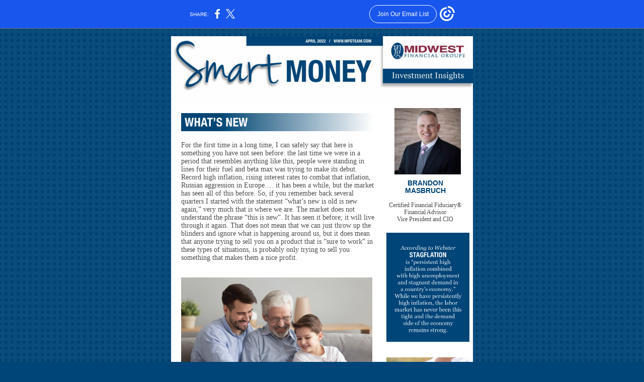

--- FILE ---
content_type: text/html; charset=utf-8
request_url: https://myemail.constantcontact.com/April-2022-Smart-Money---Midwest-Financial-Group.html?soid=1110304731265&aid=c_tG8tgUUQU
body_size: 7638
content:
<!DOCTYPE html><html xmlns:fb="https://www.facebook.com/2008/fbml"><head><meta property="og:title" content="April 2022 Smart Money - Midwest Financial Group"><meta property="og:site_name" content="Midwest Financial Group"><meta property="og:type" content="article"><meta property="og:image" content="https://files.constantcontact.com/180b1538201/33c7bf8a-e8e5-4e61-a1b9-cfae948995a0.jpg?rdr=true"><meta property="og:image" content="https://files.constantcontact.com/180b1538201/b106b064-9bd5-48b8-b5a9-4a47df8d147e.png?rdr=true"><meta property="og:image" content="https://files.constantcontact.com/180b1538201/3493b62a-3623-4648-8264-7733b317d740.png?rdr=true"><meta property="og:image" content="https://files.constantcontact.com/180b1538201/e88cd2aa-5891-4e6d-b3e5-a2d856ca5bfa.jpg?rdr=true"><meta property="og:image" content="https://files.constantcontact.com/180b1538201/4541e122-2240-4c6d-885f-de49cf4b85e1.jpg?rdr=true"><meta property="og:image" content="https://files.constantcontact.com/180b1538201/e6bb07ba-bc67-49ca-8e32-28fd8e3af200.jpg?rdr=true"><meta property="og:image" content="https://files.constantcontact.com/180b1538201/d0a124b7-e826-4446-bab4-3e2e73802ff7.jpg?rdr=true"><meta property="og:image" content="https://files.constantcontact.com/180b1538201/1b159f13-b0fc-43d6-8601-c1eb068e18d5.jpg?rdr=true"><meta property="og:image" content="https://files.constantcontact.com/180b1538201/d76bf75a-7f1a-4bcc-b182-5029d44d61ad.jpg?rdr=true"><meta property="og:image" content="https://imgssl.constantcontact.com/letters/images/1101116784221/S.gif"><meta property="og:image" content="https://imgssl.constantcontact.com/letters/images/1101116784221/S.gif"><meta property="og:image" content="https://imgssl.constantcontact.com/letters/images/1101116784221/S.gif"><meta property="og:image" content="https://imgssl.constantcontact.com/letters/images/1101116784221/S.gif"><meta property="og:image" content="https://imgssl.constantcontact.com/letters/images/1101116784221/S.gif"><meta property="og:image" content="https://imgssl.constantcontact.com/letters/images/1101116784221/S.gif"><meta property="og:image" content="https://imgssl.constantcontact.com/letters/images/sys/S.gif"><meta property="og:image" content="https://imgssl.constantcontact.com/letters/images/sys/S.gif"><meta property="og:image" content="https://imgssl.constantcontact.com/galileo/images/templates/Galileo-SocialMedia/facebook-visit-default-circle.png"><meta property="og:image" content="https://imgssl.constantcontact.com/galileo/images/templates/Galileo-SocialMedia/linkedin-visit-default-circle.png"><meta property="twitter:image" content="https://files.constantcontact.com/180b1538201/33c7bf8a-e8e5-4e61-a1b9-cfae948995a0.jpg?rdr=true"><meta property="og:description" content="For the first time in a long time, I can safely say that here is something you have not seen before. For the first time in a long time, I can safely say that here is something you have not seen before">
<meta content="text/html; charset=utf-8" http-equiv="Content-Type">
<meta content="width=device-width, initial-scale=1.0" name="viewport">
<meta charset="UTF-8">
<meta name="viewport" content="width=device-width, initial-scale=1, maximum-scale=1">
<!--[if gte mso 9]>
<style id="ol-styles">
/* OUTLOOK-SPECIFIC STYLES */
li {
text-indent: -1em;
padding: 0;
margin: 0;
line-height: 1.2;
}
ul, ol {
padding: 0;
margin: 0 0 0 40px;
}
p {
margin: 0;
padding: 0;
margin-bottom: 0;
}
sup {
font-size: 85% !important;
}
sub {
font-size: 85% !important;
}
</style>
<![endif]-->
<style id="template-styles-head" data-premailer="ignore">
.footer-main-width {
width: 610px!important;
max-width: 610px;
}
table {
border-collapse: collapse;
table-layout: fixed;
}
.bgimage {
table-layout: auto;
}
.preheader-container {
color: transparent;
display: none;
font-size: 1px;
line-height: 1px;
max-height: 0px;
max-width: 0px;
opacity: 0;
overflow: hidden;
}
/* LIST AND p STYLE OVERRIDES */
.editor-text p {
margin: 0;
padding: 0;
margin-bottom: 0;
}
.editor-text ul,
.editor-text ol {
padding: 0;
margin: 0 0 0 40px;
}
.editor-text li {
padding: 0;
margin: 0;
line-height: 1.2;
}
/* ==================================================
CLIENT/BROWSER SPECIFIC OVERRIDES
================================================== */
/* IE: correctly scale images with w/h attbs */
img {
-ms-interpolation-mode: bicubic;
}
/* Text Link Style Reset */
a {
text-decoration: underline;
}
/* iOS: Autolink styles inherited */
a[x-apple-data-detectors] {
text-decoration: underline !important;
font-size: inherit !important;
font-family: inherit !important;
font-weight: inherit !important;
line-height: inherit !important;
color: inherit !important;
}
/* FF/Chrome: Smooth font rendering */
.editor-text, .MainTextFullWidth {
-webkit-font-smoothing: antialiased;
-moz-osx-font-smoothing: grayscale;
}
/* Gmail/Web viewport fix */
u + .body .template-body {
width: 610px;
}
@media only screen and (max-width:480px) {
u + .body .template-body {
width: 100% !important;
}
}
/* Office365/Outlook.com image reset */
[office365] button, [office365] .divider-base div, [office365] .spacer-base div, [office365] .editor-image div { display: block !important; }
</style>
<style>@media only screen and (max-width:480px) {
table {
border-collapse: collapse;
}
.main-width {
width: 100% !important;
}
.mobile-hidden {
display: none !important;
}
td.OneColumnMobile {
display: block !important;
}
.OneColumnMobile {
width: 100% !important;
}
td.editor-col .editor-text {
padding-left: 20px !important; padding-right: 20px !important;
}
td.editor-col .editor-image.editor-image-hspace-on td {
padding-left: 20px !important; padding-right: 20px !important;
}
td.editor-col .editor-button-container {
padding-left: 20px !important; padding-right: 20px !important;
}
td.editor-col .editor-social td {
padding-left: 20px !important; padding-right: 20px !important;
}
td.editor-col .block-margin {
padding-left: 20px !important; padding-right: 20px !important;
}
td.editor-col td.block-margin .editor-text {
padding-left: 0px !important; padding-right: 0px !important;
}
td.editor-col td.block-margin .editor-image.editor-image-hspace-on td {
padding-left: 0px !important; padding-right: 0px !important;
}
td.editor-col td.block-margin .editor-button-container {
padding-left: 0px !important; padding-right: 0px !important;
}
td.editor-col td.block-margin .editor-social td {
padding-left: 0px !important; padding-right: 0px !important;
}
.editor-button td > table tr > td {
padding: 0px 0px 0px 0px !important;
}
.editor-button td > table tr > td td {
padding: 9px 15px 10px 15px !important;
}
.layout {
padding: 15px 9px 15px 9px !important;
}
.layout-container-border {
padding: 0px 0px 0px 0px !important;
}
.layout-container {
padding: 0px 0px 0px 0px !important;
}
.editor-image img {
width: auto !important; margin-left: auto !important; margin-right: auto !important;
}
.editor-image .image-cell {
padding-bottom: 15px !important;
}
.editor-text {
font-size: 16px !important;
}
.section-headline-text {
font-size: 24px !important;
}
.headline-text {
font-size: 24px !important;
}
.subheadline-text {
font-size: 20px !important;
}
.feature {
padding-top: 0px !important; padding-bottom: 0px !important;
}
.layout-outer {
padding: 0px 20px !important;
}
.feature-heading-text {
font-size: 20px !important;
}
.feature-text {
font-size: 16px !important;
}
.split.editor-col {
margin-top: 0px !important;
}
.split.editor-col ~ .split.editor-col {
margin-top: 10px !important;
}
.split-layout-margin {
padding: 0px 20px !important;
}
.article {
padding-top: 0px !important; padding-bottom: 0px !important;
}
.article-heading-text {
font-size: 20px !important;
}
.article-text {
font-size: 16px !important;
}
.social-container {
text-align: center !important;
}
.social-text {
font-size: 14px !important;
}
.cpn-heading-text {
font-size: 28px !important;
}
.editor-cpn-heading-text {
font-size: 28px !important;
}
td.col-divided .editor-col {
border-right: 0px solid #003E69 !important; border-bottom: 1px solid #003E69 !important;
}
td.col-divided td.editor-col:last-of-type {
border-bottom: 0 !important;
}
.col-divided {
padding: 0 20px !important;
}
td.col-divided .editor-col .editor-text {
padding-left: 0px !important; padding-right: 0px !important;
}
td.col-divided .editor-col .editor-image.editor-image-hspace-on td {
padding-left: 0px !important; padding-right: 0px !important;
}
td.col-divided .editor-col .editor-button-container {
padding-left: 0px !important; padding-right: 0px !important;
}
td.col-divided .editor-col .editor-social td {
padding-left: 0px !important; padding-right: 0px !important;
}
td.col-divided .editor-col .block-margin {
padding-left: 0px !important; padding-right: 0px !important;
}
.action-block .poll-answer {
width: 100% !important; display: block !important;
}
.action-block .poll-button {
width: 100% !important;
}
div.MobileFooter {
font-size: 11px !important;
}
td.FooterMobile {
padding: 0px 10px 0px 10px !important;
}
td.MainCenter {
width: 100% !important;
}
table.MainSide {
display: none !important;
}
img.MainSide {
display: none !important;
}
td.MainSide {
display: none !important;
}
.rsvp-button-inner {
padding: 0px 0px 10px 0px !important;
}
.rsvp-button-outer {
width: 100% !important; max-width: 100% !important;
}
.footer-main-width {
width: 100% !important;
}
.footer-mobile-hidden {
display: none !important;
}
.footer-mobile-hidden {
display: none !important;
}
.footer-column {
display: block !important;
}
.footer-mobile-stack {
display: block !important;
}
.footer-mobile-stack-padding {
padding-top: 3px;
}
}
@media only screen and (max-width:320px) {
.layout {
padding: 0px 0px 0px 0px !important;
}
}
@media screen {
@font-face {
font-family: ''; font-style: normal; font-weight: 400; src: local(''), local(''), url() format(''); unicode-range: U+0000-00FF, U+0131, U+0152-0153, U+02C6, U+02DA, U+02DC, U+2000-206F, U+2074, U+20AC, U+2212, U+2215;
}
}
</style>
<title>April 2022 Smart Money - Midwest Financial Group</title><script type="text/javascript">
var __plink_targets = {
"linkedin.post": "https://s.rs6.net/t?sid=1110304731265&e=c_tG8tgUUQU&c=4&r=1",
"addthis.share": "https://s.rs6.net/t?sid=1110304731265&e=c_tG8tgUUQU&c=5&r=1",
"facebook.like": "https://s.rs6.net/t?sid=1110304731265&e=c_tG8tgUUQU&c=2&r=0",
"twitter.tweet": "https://s.rs6.net/t?sid=1110304731265&e=c_tG8tgUUQU&c=3&r=1",
"x.tweet": "https://s.rs6.net/t?sid=1110304731265&e=c_tG8tgUUQU&c=3&r=1",
"facebook.share": "https://s.rs6.net/t?sid=1110304731265&e=c_tG8tgUUQU&c=1&r=1",
"facebook.send": "https://s.rs6.net/t?sid=1110304731265&e=c_tG8tgUUQU&c=6&r=0",
"permalink.view": "https://s.rs6.net/t?sid=1110304731265&e=c_tG8tgUUQU&c=0&r=0"
};
</script>
<script type="text/javascript" src="https://myemail-op.constantcontact.com/page/js/campaignPage.js?soid=bemdvbkab&visitorHost=https%3A%2F%2Fvisitor.constantcontact.com&pageName=April%202022%20Smart%20Money%20-%20Midwest%20Financial%20Group"></script>
</head>
<body class="body" align="center" style="width: 100%; min-width: 100%; -webkit-text-size-adjust: 100%; -ms-text-size-adjust: 100%; background-color: #004577; margin: 0px; padding: 0px;" bgcolor="#004577">
<table class="template-body" border="0" cellpadding="0" cellspacing="0" style="text-align: center; min-width: 100%;" width="100%">
<tbody><tr>
<td class="preheader-container">
<div>
<div id="preheader" style="display: none; font-size: 1px; color: transparent; line-height: 1px; max-height: 0px; max-width: 0px; opacity: 0; overflow: hidden;">
<span data-entity-ref="preheader">For the first time in a long time, I can safely say that here is something you have not seen before.</span>
</div>

</div>
</td>
</tr>
<tr>
<td class="template-shell-container" align="center">
<div class="bgcolor" style="background-color: #004577;">
<!--[if gte mso 9]>
<v:background xmlns:v="urn:schemas-microsoft-com:vml" fill="t">
<v:fill type="tile" src="https://imgssl.constantcontact.com/letters/images/backgrounds/dotgrid.png" color="#004577" ></v:fill>
</v:background>
<![endif]-->
<table class="bgimage" width="100%" cellspacing="0" cellpadding="0" border="0" style="background: url('https://imgssl.constantcontact.com/letters/images/backgrounds/dotgrid.png') repeat top left;" background="https://imgssl.constantcontact.com/letters/images/backgrounds/dotgrid.png">
<tbody>
<tr>
<td align="center">
<table class="main-width" width="610" cellspacing="0" cellpadding="0" border="0" align="center" style="width: 610px;">
<tbody>
<tr>
<td class="layout" valign="top" align="center" style="padding: 15px 5px;">
<table width="100%" cellspacing="0" cellpadding="0" border="0" align="center">
<tbody>
<tr>
<td class="layout-container-border" valign="top" align="center" style="background-color: #003E69; padding: 0px;" bgcolor="#003E69">
<table width="100%" cellspacing="0" cellpadding="0" border="0" align="center" style="background-color: #003E69;" bgcolor="#003E69">
<tbody>
<tr>
<td class="layout-container" valign="top" align="center" style="background-color: #FFFFFF; padding: 0;" bgcolor="#FFFFFF">
<div class="">
<table class="galileo-ap-layout-editor" width="100%" cellspacing="0" cellpadding="0" border="0" style="min-width: 100%;">
<tbody>
<tr>
<td class=" editor-col OneColumnMobile" width="100%" valign="top" align="">
<div class="gl-contains-image">
<table class="editor-image editor-image" style="min-width: 100%;" width="100%" cellspacing="0" cellpadding="0" border="0">
<tbody>
<tr>
<td valign="top" align="center" style="padding-top: 0px; padding-bottom: 0px;">
<div class="publish-container">
<a href="https://www.mfgteam.com/">
<img alt="" class="" style="display: block; height: auto !important; max-width: 100% !important;" src="https://files.constantcontact.com/180b1538201/33c7bf8a-e8e5-4e61-a1b9-cfae948995a0.jpg?rdr=true" width="600" vspace="0" hspace="0" border="0">
</a>
</div>
</td>
</tr>
</tbody>
</table>
</div>
</td>
</tr>
</tbody>
</table>
<table class="galileo-ap-layout-editor" width="100%" cellspacing="0" cellpadding="0" border="0" style="min-width: 100%;">
<tbody>
<tr>
<td class=" editor-col OneColumnMobile" width="100%" valign="top" align="">
<div class="gl-contains-spacer">
<table class="editor-spacer" width="100%" cellspacing="0" cellpadding="0" border="0">
<tbody>
<tr>
<td class="" valign="top" align="center">
<table width="100%" cellspacing="0" cellpadding="0" border="0">
<tbody>
<tr>
<td class="spacer-base" style="padding-bottom: 10px; height: 1px; line-height: 1px;" width="100%" valign="top" align="center">
<div><img alt="" src="https://imgssl.constantcontact.com/letters/images/1101116784221/S.gif" width="5" vspace="0" hspace="0" height="1" border="0" style="display: block; height: 1px; width: 5px;"></div>
</td>
</tr>
</tbody>
</table>
</td>
</tr>
</tbody>
</table>
</div>
</td>
</tr>
</tbody>
</table>
<table class="galileo-ap-layout-editor" width="100%" cellspacing="0" cellpadding="0" border="0" style="min-width: 100%;">
<tbody>
<tr>
<td class=" editor-col OneColumnMobile" width="70%" valign="top" align="">
<div><div class="column-resize-bar">
<span class="line"></span>
<span class="grabber"></span>
</div></div>
<div class="gl-contains-image">
<table class="editor-image  editor-image-vspace-on" style="min-width: 100%;" width="100%" cellspacing="0" cellpadding="0" border="0">
<tbody>
<tr>
<td valign="top" align="center" style="padding-top: 10px; padding-bottom: 10px;">
<div class="publish-container">  <img alt="" class="" style="display: block; height: auto !important; max-width: 100% !important;" src="https://files.constantcontact.com/180b1538201/b106b064-9bd5-48b8-b5a9-4a47df8d147e.png?rdr=true" width="381" vspace="0" hspace="0" border="0">
</div>
</td>
</tr>
</tbody>
</table>
</div>
<div class="gl-contains-text">
<table style="min-width: 100%;" width="100%" cellspacing="0" cellpadding="0" border="0">
<tbody>
<tr>
<td class="editor-text " valign="top" align="left" style="font-family: Times New Roman,Times,serif; font-size: 14px; color: #4C4C4C; text-align: left; display: block; word-wrap: break-word; line-height: 1.2; padding: 10px 10px 10px 20px;">
<div></div>
<div class="text-container galileo-ap-content-editor"><div><div>For the first time in a long time, I can safely say that here is something you have not seen before: the last time we were in a period that resembles anything like this, people were standing in lines for their fuel and beta max was trying to make its debut. Record high inflation, rising interest rates to combat that inflation, Russian aggression in Europe…. it has been a while, but the market has seen all of this before. So, if you remember back several quarters I started with the statement “what’s new is old is new again,” very much that is where we are. The market does not understand the phrase “this is new”.&nbsp;It has seen it before; it will live through it again. That does not mean that we can just throw up the blinders and ignore what is happening around us, but it does mean that anyone trying to sell you on a product that is “sure to work” in these types of situations, is probably only trying to sell you something that makes them a nice profit.</div></div></div>
</td>
</tr>
</tbody>
</table>
</div>
<div class="gl-contains-spacer">
<table class="editor-spacer" width="100%" cellspacing="0" cellpadding="0" border="0">
<tbody>
<tr>
<td class="" valign="top" align="center">
<table width="100%" cellspacing="0" cellpadding="0" border="0">
<tbody>
<tr>
<td class="spacer-base" style="padding-bottom: 20px; height: 1px; line-height: 1px;" width="100%" valign="top" align="center">
<div><img alt="" src="https://imgssl.constantcontact.com/letters/images/1101116784221/S.gif" width="5" vspace="0" hspace="0" height="1" border="0" style="display: block; height: 1px; width: 5px;"></div>
</td>
</tr>
</tbody>
</table>
</td>
</tr>
</tbody>
</table>
</div>
<div class="gl-contains-image">
<table class="editor-image" style="min-width: 100%;" width="100%" cellspacing="0" cellpadding="0" border="0">
<tbody>
<tr>
<td valign="top" align="center" style="padding-top: 0px; padding-bottom: 0px;">
<div class="publish-container">  <img alt="Smart Money Market Update" class="" style="display: block; height: auto !important; max-width: 100% !important;" src="https://files.constantcontact.com/180b1538201/3493b62a-3623-4648-8264-7733b317d740.png?rdr=true" width="380" vspace="0" hspace="0" border="0">
</div>
</td>
</tr>
</tbody>
</table>
</div>
<div class="gl-contains-text">
<table style="min-width: 100%;" width="100%" cellspacing="0" cellpadding="0" border="0">
<tbody>
<tr>
<td class="editor-text editor-text " style="line-height: 1.2; font-family: Times New Roman,Times,serif; font-size: 14px; color: #4C4C4C; text-align: left; display: block; word-wrap: break-word; padding: 10px 10px 10px 20px;" valign="top" align="left">
<div></div>
<div class="text-container galileo-ap-content-editor"><div>
<div>In the first quarter you saw and heard a lot about a pull-back in the markets. The bulk of the pull-back was in full swing before the new year had even rung in. We would need to go back to November to start the pull-back in the US markets, and we would have to go back to the summer of last year to start the pull-back in emerging markets.&nbsp;By the time the media starts to talk about something, it is usually well underway, if not already passed. Through all this, the thing to remember about the stock market is that it looks for only one thing, clarity. As we moved into the beginning of the year, there was great uncertainty as to the direction of inflation, of the Russian movements against Ukraine, and that of the Fed. Once we received clarity on those items, the markets stabilized and started to move back to where they had been.</div>
<div><br></div>
<div>Regarding inflation – we now know that inflation will be with us significantly longer than the transitory nature that Washington pushed it would be all last year. Now this means two things: first, the actions of the Fed are already a little bit behind where they should be because of how long they waited to act, and second, when the 7% inflation drops to 5% inflation, do not jump on the declining inflation band wagon.&nbsp;Declining inflation does not mean that prices and the cost of goods is going down. It simply means that they are not climbing as fast as they have been.&nbsp;The labor market is too tight, and the supply chain is still too disrupted to allow for prices to moderate soon. Look for this to be a continued theme into 2023.</div>
<div><br></div>
<div>Raise your hand if you think that the “safe” part of your portfolio is the fixed income or the bonds that you are holding? Keep your hand up if you think they will always provide stability when the stock part of the market goes down? As we closed out the first quarter, the S&amp;P 500 was down about 5% and the US aggregate bond index was down about 6%. With increased interest rate increases out of the Fed all but certainly going to continue throughout this year (and with the low level of coupon income available compared to decades past), fixed income is no longer the safe and easy asset class that it has been in the past. Rising interest rates when combined with high inflation cause problems for the bond market. Our positioning in the bond market has been designed to limit the impact of rising rates (as best as we are able) – and your primary advisor will be talking with you throughout the year about other options for limiting overall bond exposure, while not also being overexposed to the volatility of the stock markets.</div>
</div></div>
</td>
</tr>
</tbody>
</table>
</div>
<div class="gl-contains-image">
<table class="editor-image  editor-image-vspace-on" style="min-width: 100%;" width="100%" cellspacing="0" cellpadding="0" border="0">
<tbody>
<tr>
<td valign="top" align="center" style="padding-top: 10px; padding-bottom: 10px;">
<div class="publish-container">  <img alt="" class="" style="display: block; height: auto !important; max-width: 100% !important;" src="https://files.constantcontact.com/180b1538201/e88cd2aa-5891-4e6d-b3e5-a2d856ca5bfa.jpg?rdr=true" width="379" vspace="0" hspace="0" border="0">
</div>
</td>
</tr>
</tbody>
</table>
</div>
<div class="gl-contains-text">
<table style="min-width: 100%;" width="100%" cellspacing="0" cellpadding="0" border="0">
<tbody>
<tr>
<td class="editor-text " valign="top" align="left" style="font-family: Times New Roman,Times,serif; font-size: 14px; color: #4C4C4C; text-align: left; display: block; word-wrap: break-word; line-height: 1.2; padding: 10px 10px 10px 20px;">
<div></div>
<div class="text-container galileo-ap-content-editor"><div>
<div>In the past several quarters, I have closed out these notes with a reminder that personalized, comprehensive financial planning, done with an advisor that has a fiduciary relationship with you, is going to be the best medicine for turmoil in the markets. That is still the case today. This quarter though, we need to talk more specifically about planning ahead with your investments.</div>
<div><br></div>
<div>There are still many people out there using the term “financial advisor” that have no obligation to work in your best interest, and they are still trying to sell you products that do not work in the type of inflation and interest rate environment that we find ourselves in today.&nbsp;But, because they play on the same fear and emotion that the media uses to keep you coming back each day, they are able to stay in business and keep peddling product. Quality investment allocation starts with your needs and goals and is built up from there. Sometimes it means making recommendations to you that may make you feel uncomfortable or go against what you may have done in the past. That is okay.&nbsp;As a fiduciary asset manager it is not our job to simply do what may make you feel comfortable. It is our job to make recommendations and give advice that, in our professional opinion, will be the best way to help you to meet your goals. It is also meant to spur conversation with you to ensure that we are properly educating and informed on why a particular recommendation is the best positioning for you. Being a fiduciary asset manager means looking out for you and looking ahead for you, because in the end we are here for you.</div>
<div><br></div>
<div>The talented team that we have assembled here at Midwest Financial Group works with a singular focus: to help our clients and their families achieve the success that they are looking for. That may be with wealth management, tax planning, estate planning, insurance and Medicare planning, succession planning for businesses, benefits, and plan options at work, or any of the growing number services that our team of specialists are able to provide to you. Remember: when in doubt, shut off the TV, throw away the newspaper, unplug the computer, put down your smart phone, and meet with your advisor when questions arise.</div>
<div><br></div>
</div></div>
</td>
</tr>
</tbody>
</table>
</div>
</td>
<td class=" editor-col OneColumnMobile" width="30%" valign="top" align="">
<div class="gl-contains-image">
<table class="editor-image" style="min-width: 100%;" width="100%" cellspacing="0" cellpadding="0" border="0">
<tbody>
<tr>
<td valign="top" align="center" style="padding-top: 0px; padding-bottom: 0px;">
<div class="publish-container">
<a href="https://www.mfgteam.com/">
<img alt="" class="" style="display: block; height: auto !important; max-width: 100% !important;" src="https://files.constantcontact.com/180b1538201/4541e122-2240-4c6d-885f-de49cf4b85e1.jpg?rdr=true" width="132" vspace="0" hspace="0" border="0">
</a>
</div>
</td>
</tr>
</tbody>
</table>
</div>
<div class="gl-contains-text">
<table style="min-width: 100%;" width="100%" cellspacing="0" cellpadding="0" border="0">
<tbody>
<tr>
<td class="editor-text " style="line-height: 1; font-family: Times New Roman,Times,serif; font-size: 14px; color: #4C4C4C; text-align: left; display: block; word-wrap: break-word; padding: 10px 20px 10px 10px;" valign="top" align="left">
<div></div>
<div class="text-container galileo-ap-content-editor"><div>
<div style="text-align: center;" align="center"><span style="color: rgb(0, 69, 119); font-weight: bold; font-family: Arial Narrow, Arial MT Condensed Light, Arial, sans-serif;">BRANDON MASBRUCH</span></div>
<div style="text-align: center;" align="center"><br></div>
<div style="text-align: center;" align="center"><span style="font-size: 12px; font-family: Times New Roman, Times, serif;">Certified Financial Fiduciary®</span></div>
<div style="text-align: center;" align="center"><span style="font-size: 12px; font-family: Times New Roman, Times, serif;">Financial Advisor</span></div>
<div style="text-align: center;" align="center"><span style="font-size: 12px; font-family: Times New Roman, Times, serif;">Vice President and CIO</span></div>
</div></div>
</td>
</tr>
</tbody>
</table>
</div>
<div class="gl-contains-image">
<table class="editor-image  editor-image-vspace-on" style="min-width: 100%;" width="100%" cellspacing="0" cellpadding="0" border="0">
<tbody>
<tr>
<td valign="top" align="center" style="padding-top: 10px; padding-bottom: 10px;">
<div class="publish-container">  <img alt="" class="" style="display: block; height: auto !important; max-width: 100% !important;" src="https://files.constantcontact.com/180b1538201/e6bb07ba-bc67-49ca-8e32-28fd8e3af200.jpg?rdr=true" width="165" vspace="0" hspace="0" border="0">
</div>
</td>
</tr>
</tbody>
</table>
</div>
<div class="gl-contains-spacer">
<table class="editor-spacer" width="100%" cellspacing="0" cellpadding="0" border="0">
<tbody>
<tr>
<td class="" valign="top" align="center">
<table width="100%" cellspacing="0" cellpadding="0" border="0">
<tbody>
<tr>
<td class="spacer-base" style="padding-bottom: 10px; height: 1px; line-height: 1px;" width="100%" valign="top" align="center">
<div><img alt="" src="https://imgssl.constantcontact.com/letters/images/1101116784221/S.gif" width="5" vspace="0" hspace="0" height="1" border="0" style="display: block; height: 1px; width: 5px;"></div>
</td>
</tr>
</tbody>
</table>
</td>
</tr>
</tbody>
</table>
</div>
<div class="gl-contains-image">
<table class="editor-image  editor-image-vspace-on" style="min-width: 100%;" width="100%" cellspacing="0" cellpadding="0" border="0">
<tbody>
<tr>
<td valign="top" align="center" style="padding-top: 10px; padding-bottom: 10px;">
<div class="publish-container">  <img alt="" class="" style="display: block; height: auto !important; max-width: 100% !important;" src="https://files.constantcontact.com/180b1538201/d0a124b7-e826-4446-bab4-3e2e73802ff7.jpg?rdr=true" width="164" vspace="0" hspace="0" border="0">
</div>
</td>
</tr>
</tbody>
</table>
</div>
<div class="gl-contains-spacer">
<table class="editor-spacer" width="100%" cellspacing="0" cellpadding="0" border="0">
<tbody>
<tr>
<td class="" valign="top" align="center">
<table width="100%" cellspacing="0" cellpadding="0" border="0">
<tbody>
<tr>
<td class="spacer-base" style="padding-bottom: 10px; height: 1px; line-height: 1px;" width="100%" valign="top" align="center">
<div><img alt="" src="https://imgssl.constantcontact.com/letters/images/1101116784221/S.gif" width="5" vspace="0" hspace="0" height="1" border="0" style="display: block; height: 1px; width: 5px;"></div>
</td>
</tr>
</tbody>
</table>
</td>
</tr>
</tbody>
</table>
</div>
<div class="gl-contains-image">
<table class="editor-image  editor-image-vspace-on" style="min-width: 100%;" width="100%" cellspacing="0" cellpadding="0" border="0">
<tbody>
<tr>
<td valign="top" align="center" style="padding-top: 10px; padding-bottom: 10px;">
<div class="publish-container">
<a href="https://www.mfgteam.com/">
<img alt="" class="" style="display: block; height: auto !important; max-width: 100% !important;" src="https://files.constantcontact.com/180b1538201/1b159f13-b0fc-43d6-8601-c1eb068e18d5.jpg?rdr=true" width="162" vspace="0" hspace="0" border="0">
</a>
</div>
</td>
</tr>
</tbody>
</table>
</div>
<div class="gl-contains-divider">
<table class="editor-divider" width="100%" cellspacing="0" cellpadding="0" border="0" style="min-width: 100%;">
<tbody>
<tr>
<td class="" valign="top" align="center">
<table style="cursor: default; min-width: 100%;" class="galileo-ap-content-editor" width="100%">
<tbody>
<tr>
<td class="divider-base divider-solid" style="padding: 9px 0;" width="100%" valign="top" align="center">
<table cellspacing="0" cellpadding="0" border="0" align="center" style="height: 1px; width: 95%; min-width: 95%;">
<tbody>
<tr>
<td style="border-bottom-width: medium; border-bottom-style: none; height: 1px; line-height: 1px; padding-bottom: 0px; background-color: #003E69;" height="1" align="center" bgcolor="#003E69">
<div><img alt="" src="https://imgssl.constantcontact.com/letters/images/1101116784221/S.gif" width="5" vspace="0" hspace="0" height="1" border="0" style="display: block; height: 1px; width: 5px;"></div>
</td>
</tr>
</tbody>
</table>
</td>
</tr>
</tbody>
</table>
</td>
</tr>
</tbody>
</table>
</div>
<div class="gl-contains-text">
<table style="min-width: 100%;" width="100%" cellspacing="0" cellpadding="0" border="0">
<tbody>
<tr>
<td class="editor-text " valign="top" align="left" style="font-family: Times New Roman,Times,serif; font-size: 14px; color: #4C4C4C; text-align: left; display: block; word-wrap: break-word; line-height: 1.2; padding: 10px 20px 10px 10px;">
<div></div>
<div class="text-container galileo-ap-content-editor"><div>
<div style="text-align: center;" align="center"><span style="color: rgb(0, 69, 119); font-family: Arial Narrow, Arial MT Condensed Light, Arial, sans-serif; font-weight: bold;">WHAT'S NEXT?</span></div>
<div style="text-align: center;" align="center"><span style="color: rgb(0, 69, 119); font-family: Times New Roman, Times, serif;">If you’re wondering how these market trends might affect your specific financial plan—or how to take advantage of them—give us a call. We’ll talk about where you’re at, and how to get where you want to be.</span></div>
<div style="text-align: center;" align="center">
<span style="color: rgb(0, 69, 119); font-family: Times New Roman, Times, serif; font-weight: bold; font-style: italic;">&nbsp;</span><a href="https://www.mfgteam.com/contact" rel="noopener noreferrer" target="_blank" style="color: rgb(0, 69, 119); font-family: Times New Roman, Times, serif; font-weight: bold; font-style: italic; text-decoration: underline;">Get In Touch!</a>
</div>
<div style="text-align: center;" align="center"><br></div>
</div></div>
</td>
</tr>
</tbody>
</table>
</div>
<div class="gl-contains-image">
<table class="editor-image  editor-image-vspace-on" style="min-width: 100%;" width="100%" cellspacing="0" cellpadding="0" border="0">
<tbody>
<tr>
<td valign="top" align="center" style="padding-top: 10px; padding-bottom: 10px;">
<div class="publish-container">
<a href="https://www.youtube.com/channel/UCPbuhgwz23X3yNtZN6XF1ug">
<img alt="" class="" style="display: block; height: auto !important; max-width: 100% !important;" src="https://files.constantcontact.com/180b1538201/d76bf75a-7f1a-4bcc-b182-5029d44d61ad.jpg?rdr=true" width="159" vspace="0" hspace="0" border="0">
</a>
</div>
</td>
</tr>
</tbody>
</table>
</div>
</td>
</tr>
</tbody>
</table>
<table class="galileo-ap-layout-editor" width="100%" cellspacing="0" cellpadding="0" border="0" style="min-width: 100%;">
<tbody>
<tr>
<td class=" editor-col OneColumnMobile" width="100%" valign="top" align="">
<div class="gl-contains-button">
<table class="editor-button" width="100%" cellspacing="0" cellpadding="0" border="0" style="width: 100%; min-width: 100%;">
<tbody>
<tr>
<td class="editor-button-container " style="font-family: Arial, Verdana, Helvetica, sans-serif; font-size: 14px; font-weight: bold; text-decoration: none; color: #000000; padding: 10px 20px;">
<table class="galileo-ap-content-editor" width="100%" cellspacing="0" cellpadding="0" border="0" style="width: 100%; min-width: 100%;">
<tbody>
<tr>
<td class="MainTextFullWidthTD" valign="top" align="center" style="font-family: Arial, Verdana, Helvetica, sans-serif; font-size: 14px; font-weight: bold; text-decoration: none; color: #000000; padding: 0px;">
<table style="background-color: rgb(0, 69, 119); width: initial; moz-border-radius: 7px; border-radius: 7px; border-spacing: 0; min-width: initial; padding: 0; border: none;" cellspacing="0" cellpadding="0" border="0" bgcolor="004577">
<tbody>
<tr>
<td class="MainTextFullWidthTD" valign="top" align="center" style="font-family: Arial, Verdana, Helvetica, sans-serif; font-size: 14px; font-weight: bold; text-decoration: none; color: #000000; padding: 15px 25px;">
<div>
<div class="MainTextFullWidth"><a href="https://www.mfgteam.com/contact" style="color: rgb(255, 255, 255); font-family: Arial Narrow, Arial MT Condensed Light, Arial, sans-serif; font-weight: bold; font-size: 14px; text-decoration: none;">CLICK HERE TO GET IN TOUCH!</a></div>
</div>
</td>
</tr>
</tbody>
</table>
</td>
</tr>
</tbody>
</table>
</td>
</tr>
</tbody>
</table>
</div>
</td>
</tr>
</tbody>
</table>
<table class="galileo-ap-layout-editor" width="100%" cellspacing="0" cellpadding="0" border="0" style="min-width: 100%;">
<tbody>
<tr>
<td class=" editor-col OneColumnMobile" width="100%" valign="top" align="">
<div class="gl-contains-divider">
<table class="editor-divider" width="100%" cellspacing="0" cellpadding="0" border="0" style="min-width: 100%;">
<tbody>
<tr>
<td class="" valign="top" align="center">
<table style="cursor: default; min-width: 100%;" class="galileo-ap-content-editor" width="100%">
<tbody>
<tr>
<td class="divider-base divider-solid" style="padding: 9px 0px;" width="100%" valign="top" align="center">
<table style="width: 95%; min-width: 95%; height: 1px;" cellspacing="0" cellpadding="0" border="0" align="center">
<tbody>
<tr>
<td style="padding-bottom: 0px; border-bottom-width: medium; border-bottom-style: none; height: 1px; line-height: 1px; background-color: #003E69;" height="1" align="center" bgcolor="#003E69">
<div><img alt="" src="https://imgssl.constantcontact.com/letters/images/1101116784221/S.gif" width="5" vspace="0" hspace="0" height="1" border="0" style="display: block; height: 1px; width: 5px;"></div>
</td>
</tr>
</tbody>
</table>
</td>
</tr>
</tbody>
</table>
</td>
</tr>
</tbody>
</table>
</div>
</td>
</tr>
</tbody>
</table>
<table class="galileo-ap-layout-editor" width="100%" cellspacing="0" cellpadding="0" border="0" style="min-width: 100%;">
<tbody>
<tr>
<td class=" editor-col OneColumnMobile" width="100%" valign="top" align="">
<div class="gl-contains-text">
<table style="min-width: 100%;" width="100%" cellspacing="0" cellpadding="0" border="0">
<tbody>
<tr>
<td class="editor-text editor-text " style="line-height: 1; font-family: Times New Roman,Times,serif; font-size: 14px; color: #4C4C4C; text-align: left; display: block; word-wrap: break-word; padding: 10px 20px;" valign="top" align="left">
<div></div>
<div class="text-container galileo-ap-content-editor"><div><div><span style="font-size: 8px; font-family: Times New Roman, Times, serif;">Securities and advisory services offered through Commonwealth Financial Network®, member FINRA/SIPS, a Registered Investment Adviserm, Fixed insurance products and services offered through Midwest Financial Group or CES Insurance Agency.</span></div></div></div>
</td>
</tr>
</tbody>
</table>
</div>
</td>
</tr>
</tbody>
</table>
<table class="galileo-ap-layout-editor" width="100%" cellspacing="0" cellpadding="0" border="0" style="min-width: 100%;">
<tbody>
<tr>
<td class="spacer editor-col OneColumnMobile" width="100%" valign="top" align="left">
<div class="gl-contains-spacer">
<table class="editor-spacer" width="100%" cellspacing="0" cellpadding="0" border="0">
<tbody>
<tr>
<td class="spacer-container" valign="top" align="center">
<table width="100%" cellspacing="0" cellpadding="0" border="0">
<tbody>
<tr>
<td class="spacer-base" style="padding-bottom: 10px; height: 1px; line-height: 1px;" width="100%" valign="top" align="center">
<div><img alt="" src="https://imgssl.constantcontact.com/letters/images/sys/S.gif" width="5" vspace="0" hspace="0" height="1" border="0" style="display: block; height: 1px; width: 5px;"></div>
</td>
</tr>
</tbody>
</table>
</td>
</tr>
</tbody>
</table>
</div>
</td>
</tr>
</tbody>
</table>
<table class="galileo-ap-layout-editor" width="100%" cellspacing="0" cellpadding="0" border="0" style="min-width: 100%;">
<tbody>
<tr>
<td class="social editor-col OneColumnMobile" width="100%" valign="top" align="left" style="background-color: #004577;" bgcolor="#004577">
<div class="gl-contains-spacer">
<table class="editor-spacer" width="100%" cellspacing="0" cellpadding="0" border="0">
<tbody>
<tr>
<td class="spacer-container" valign="top" align="center">
<table width="100%" cellspacing="0" cellpadding="0" border="0">
<tbody>
<tr>
<td class="spacer-base" style="padding-bottom: 10px; height: 1px; line-height: 1px;" width="100%" valign="top" align="center">
<div><img alt="" src="https://imgssl.constantcontact.com/letters/images/sys/S.gif" width="5" vspace="0" hspace="0" height="1" border="0" style="display: block; height: 1px; width: 5px;"></div>
</td>
</tr>
</tbody>
</table>
</td>
</tr>
</tbody>
</table>
</div>
<div class="gl-contains-social-button">
<table class="editor-social" width="100%" cellspacing="0" cellpadding="0" border="0" style="width: 100%; min-width: 100%;">
<tbody>
<tr>
<td class=" social-container social-container" align="center" style="padding: 0px 20px 10px;">
<div class="galileo-ap-content-editor">
<a href="https://www.facebook.com/MFGincTEAM" style="display: inline-block; text-decoration: none;">
<img alt="Facebook" src="https://imgssl.constantcontact.com/galileo/images/templates/Galileo-SocialMedia/facebook-visit-default-circle.png" style="display: inline-block; margin: 0; padding: 0;" width="32" border="0"> ‌
</a>
<a href="https://www.linkedin.com/company/mfgteam/" style="display: inline-block; text-decoration: none;">
<img alt="LinkedIn" src="https://imgssl.constantcontact.com/galileo/images/templates/Galileo-SocialMedia/linkedin-visit-default-circle.png" style="display: inline-block; margin: 0; padding: 0;" width="32" border="0"> ‌
</a>
</div>
</td>
</tr>
</tbody>
</table>
</div>
</td>
</tr>
</tbody>
</table>
</div>
</td>
</tr>
</tbody>
</table>
</td>
</tr>
</tbody>
</table>
</td>
</tr>
</tbody>
</table>
</td>
</tr>
</tbody>
</table>
</div>
</td>
</tr>
<tr>
<td></td>
</tr>
</tbody></table>


<script>(function(){function c(){var b=a.contentDocument||a.contentWindow.document;if(b){var d=b.createElement('script');d.innerHTML="window.__CF$cv$params={r:'9c17390a992a90ce',t:'MTc2OTAwMjgyMC4wMDAwMDA='};var a=document.createElement('script');a.nonce='';a.src='/cdn-cgi/challenge-platform/scripts/jsd/main.js';document.getElementsByTagName('head')[0].appendChild(a);";b.getElementsByTagName('head')[0].appendChild(d)}}if(document.body){var a=document.createElement('iframe');a.height=1;a.width=1;a.style.position='absolute';a.style.top=0;a.style.left=0;a.style.border='none';a.style.visibility='hidden';document.body.appendChild(a);if('loading'!==document.readyState)c();else if(window.addEventListener)document.addEventListener('DOMContentLoaded',c);else{var e=document.onreadystatechange||function(){};document.onreadystatechange=function(b){e(b);'loading'!==document.readyState&&(document.onreadystatechange=e,c())}}}})();</script></body></html>